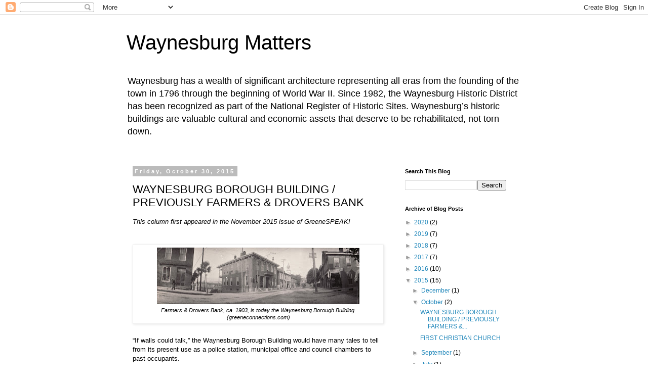

--- FILE ---
content_type: text/plain
request_url: https://www.google-analytics.com/j/collect?v=1&_v=j102&a=983491359&t=pageview&_s=1&dl=https%3A%2F%2Fwaynesburgmatters.blogspot.com%2F2015%2F10%2Fwaynesburg-borough-building-previously.html&ul=en-us%40posix&dt=Waynesburg%20Matters%3A%20WAYNESBURG%20BOROUGH%20BUILDING%20%2F%20PREVIOUSLY%20FARMERS%20%26%20DROVERS%20BANK&sr=1280x720&vp=1280x720&_u=IEBAAEABAAAAACAAI~&jid=751338861&gjid=1830584566&cid=499796357.1762606823&tid=UA-64321334-1&_gid=680048984.1762606823&_r=1&_slc=1&z=585280919
body_size: -455
content:
2,cG-MM5WP4W9PF